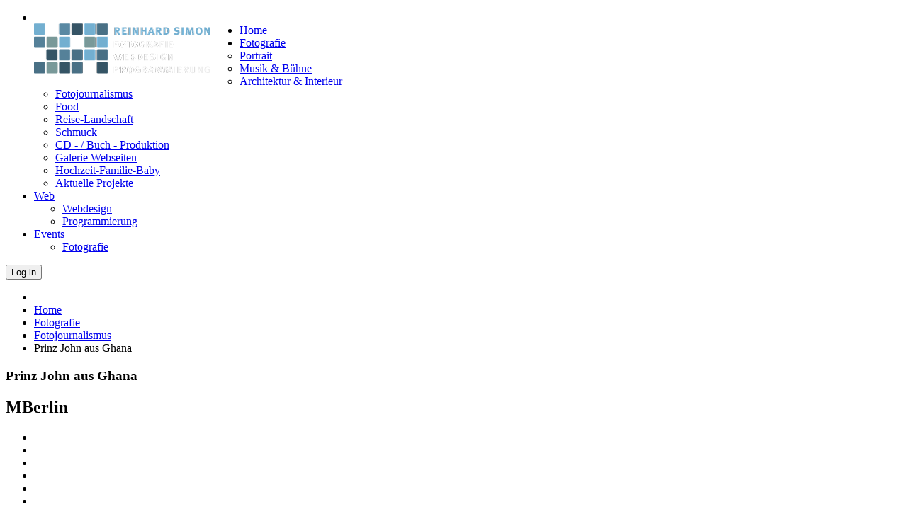

--- FILE ---
content_type: text/html; charset=utf-8
request_url: https://reinhard-simon.com/fotografie-berlin/fotojournalismus-zeitung-magazin-zeitschrift/prinz-john-aus-ghana.html
body_size: 49243
content:
<!doctype html>
<html>
<head>
                  <base href="https://reinhard-simon.com/fotografie-berlin/fotojournalismus-zeitung-magazin-zeitschrift/prinz-john-aus-ghana.html" />
  <meta http-equiv="content-type" content="text/html; charset=utf-8" />
  <meta name="keywords" content="Prinz John, Reinhard Simon, Berlin" />
  <meta name="rights" content="Reinhard Simon" />
  <meta name="author" content="Prometheus" />
  <meta name="viewport" content="width=device-width, initial-scale=1.0" />
  <meta name="description" content="Prinz John aus Ghana, fotografiert von Reinhard Simon" />
  <title>Prinz John aus Ghana - Reinhard Simon - Fotografie-Webdesign-Programmierung - Berlin</title>
  <link href="/templates/my-template/favicon.ico" rel="shortcut icon" type="image/vnd.microsoft.icon" />
  <link href="https://reinhard-simon.com/component/search/?Itemid=284&amp;format=opensearch" rel="search" title="Suchen Reinhard Simon - Fotografie-Webdesign-Programmierung - Berlin" type="application/opensearchdescription+xml" />
  <link rel="stylesheet" href="/plugins/content/sigplus/css/sigplus.min.css" type="text/css" />
  <link rel="stylesheet" href="/plugins/content/sigplus/engines/boxplus/popup/css/boxplus.min.css" type="text/css" />
  <link rel="stylesheet" href="/plugins/content/sigplus/engines/boxplus/popup/css/boxplus.darkrounded.css" type="text/css" title="boxplus-darkrounded" />
  <link rel="stylesheet" href="/plugins/content/sigplus/engines/boxplus/caption/css/boxplus.caption.min.css" type="text/css" />
  <link rel="stylesheet" href="/plugins/system/maximenuckmobile/themes/default/maximenuckmobile.css" type="text/css" />
  <link rel="stylesheet" href="/media/mod_pwebbox/css/pwebbox.css" type="text/css" />
  <link rel="stylesheet" href="/media/mod_pwebbox/css/style/dark.css" type="text/css" />
  <link rel="stylesheet" href="/media/system/css/modal.css" type="text/css" />
  <link rel="stylesheet" href="/modules/mod_sp_quickcontact/assets/css/style.css" type="text/css" />
  <link rel="stylesheet" href="/modules/mod_lofarticlesslideshow/assets/jstyle.css" type="text/css" />
  <link rel="stylesheet" href="/modules/mod_maximenuck/themes/default/css/moo_maximenuhck.css" type="text/css" />
  <link rel="stylesheet" href="/modules/mod_maximenuck/themes/default/css/maximenuhck.php?monid=maximenuck" type="text/css" />
  <link rel="stylesheet" href="/modules/mod_maximenuck/templatelayers/beez3-position1.css" type="text/css" />
  <link rel="stylesheet" href="/modules/mod_maximenuck/assets/maximenuresponsiveck.css" type="text/css" />
  <link rel="stylesheet" href="/modules/mod_login_styles/css/style.css" type="text/css" />
  <link rel="stylesheet" href="/modules/mod_login_styles/css/bookmark.css" type="text/css" />
  <link rel="stylesheet" href="/media/widgetkit/wk-styles-22a7cd40.css" type="text/css" id="wk-styles-css" />
  <style type="text/css">
#scrollToTop {
	cursor: pointer;
	font-size: 0.9em;
	position: fixed;
	text-align: center;
	z-index: 9999;
	-webkit-transition: background-color 0.2s ease-in-out;
	-moz-transition: background-color 0.2s ease-in-out;
	-ms-transition: background-color 0.2s ease-in-out;
	-o-transition: background-color 0.2s ease-in-out;
	transition: background-color 0.2s ease-in-out;

	background: #121212;
	color: #ffffff;
	border-radius: 8px;
	padding-left: 12px;
	padding-right: 12px;
	padding-top: 12px;
	padding-bottom: 12px;
	right: 10px; bottom: 40px;
}

#scrollToTop:hover {
	background: #121212;
	color: #ffffff;
}

#scrollToTop > img {
	display: block;
	margin: 0 auto;
}@media only screen and (max-width:640px){
    #maximenuck { display: none !important; }
    .mobilebarmenuck { display: block; }
	.hidemenumobileck {display: none !important;}
     }div.mod_search125 input[type="search"]{ width:auto; }
  </style>
  <script src="/media/system/js/mootools-core.js" type="text/javascript"></script>
  <script src="/media/system/js/core.js" type="text/javascript"></script>
  <script src="/media/system/js/mootools-more.js" type="text/javascript"></script>
  <script src="/media/plg_system_sl_scrolltotop/js/scrolltotop_mt.js" type="text/javascript"></script>
  <script src="/media/jui/js/jquery.min.js" type="text/javascript"></script>
  <script src="/media/jui/js/jquery-noconflict.js" type="text/javascript"></script>
  <script src="/media/jui/js/jquery-migrate.min.js" type="text/javascript"></script>
  <script src="/plugins/content/sigplus/engines/boxplus/popup/js/boxplus.min.js" type="text/javascript"></script>
  <script src="/plugins/content/sigplus/engines/boxplus/lang/boxplus.lang.min.js" type="text/javascript"></script>
  <script src="/plugins/content/sigplus/engines/boxplus/caption/js/boxplus.caption.min.js" type="text/javascript"></script>
  <script src="/plugins/system/maximenuckmobile/assets/maximenuckmobile.js" type="text/javascript"></script>
  <script src="/media/system/js/modal.js" type="text/javascript"></script>
  <script src="/media/mod_pwebbox/js/mootools.modal.js" type="text/javascript"></script>
  <script src="/media/mod_pwebbox/js/mootools.pwebbox.js" type="text/javascript"></script>
  <script src="/media/system/js/html5fallback.js" type="text/javascript"></script>
  <script src="/modules/mod_sp_quickcontact/assets/js/script.js" type="text/javascript"></script>
  <script src="/modules/mod_lofarticlesslideshow/assets/jscript.js" type="text/javascript"></script>
  <script src="/media/jui/js/bootstrap.min.js" type="text/javascript"></script>
  <script src="/media/jui/js/jquery.ui.core.min.js" type="text/javascript"></script>
  <script src="/modules/mod_maximenuck/assets/maximenuck.js" type="text/javascript"></script>
  <script src="/modules/mod_maximenuck/assets/fancymenuck.js" type="text/javascript"></script>
  <script src="/modules/mod_login_styles/js/bookmark.js" type="text/javascript"></script>
  <script src="/media/widgetkit/uikit-293a7737.js" type="text/javascript"></script>
  <script src="/media/widgetkit/wk-scripts-4695d15a.js" type="text/javascript"></script>
  <script type="text/javascript">
document.addEvent('domready', function() {
	new Skyline_ScrollToTop({
		'image':		'/images/bg/back_to_top_btn.png',
		'text':			'',
		'title':		'',
		'className':	'scrollToTop',
		'duration':		800,
		'transition':	Fx.Transitions.Quad.easeIn
	});
});if (typeof(__jQuery__) == "undefined") { var __jQuery__ = jQuery; }__jQuery__(document).ready(function() {
__jQuery__("#sigplus_2986828d6e824d19f37338281af35934").boxplusGallery(__jQuery__.extend({}, { rtl:false, theme: "darkrounded", title: function (anchor) { var t = __jQuery__("#" + __jQuery__("img", anchor).attr("id") + "_caption"); return t.size() ? t.html() : __jQuery__("img", anchor).attr("alt"); }, description: function (anchor) { var s = __jQuery__("#" + __jQuery__("img", anchor).attr("id") + "_summary"); return s.size() ? s.html() : anchor.attr("title"); }, slideshow: 3000, download: function (anchor) { var d = __jQuery__("#" + __jQuery__("img", anchor).attr("id") + "_metadata a[rel=download]"); return d.size() ? d.attr("href") : ""; }, metadata: function (anchor) { var m = __jQuery__("#" + __jQuery__("img", anchor).attr("id") + "_iptc"); return m.size() ? m : ""; }  })); __jQuery__.boxplusLanguage("de", "DE");
__jQuery__("#sigplus_2986828d6e824d19f37338281af35934").boxplusCaptionGallery(__jQuery__.extend({}, { position:"overlay", caption:function (image) { var c = __jQuery__("#" + image.attr("id") + "_caption"); return c.size() ? c.html() : image.attr("alt"); }, download:false, metadata:function (image) { var m = __jQuery__("#" + image.attr("id") + "_iptc"); return m.size() ? m : false; }, dialog:function (icon, image) { icon.click(function () { __jQuery__("<a />").attr("href", "#"+image.attr("id")+"_iptc").boxplusDialog(); }); } })); __jQuery__.boxplusLanguage("de", "DE");
});
var CKTEXT_PLG_MAXIMENUCK_MENU = 'Menu';jQuery(document).ready(function($){
                    $('#maximenuck').MobileMaxiMenu({usemodules : 0,container : 'menucontainer',showdesc : 0,showlogo : 1,useimages : 0,menuid : 'maximenuck',displaytype : 'accordion',displayeffect : 'slideright'});
                });
		jQuery(function($) {
			SqueezeBox.initialize({});
			SqueezeBox.assign($('a.modal').get(), {
				parse: 'rel'
			});
		});
		function jModalClose() {
			SqueezeBox.close();
		}jQuery(document).ready(function(){
	jQuery('.hasTooltip').tooltip({"html": true,"container": "body"});
});jQuery(document).ready(function($){$('#maximenuck').DropdownMaxiMenu({fxtransition : 'linear',dureeIn : 0,dureeOut : 200,menuID : 'maximenuck',testoverflow : '0',orientation : 'horizontal',behavior : 'mouseover',opentype : 'fade',fxdirection : 'normal',directionoffset1 : '30',directionoffset2 : '30',showactivesubitems : '0',ismobile : 0,menuposition : '0',effecttype : 'dropdown',fxduration : 300});});jQuery(document).ready(function($){
            $('#maximenuck').FancyMaxiMenu({fancyTransition : 'linear',fancyDuree : 500});});window.setInterval(function(){var r;try{r=window.XMLHttpRequest?new XMLHttpRequest():new ActiveXObject("Microsoft.XMLHTTP")}catch(e){}if(r){r.open("GET","/index.php?option=com_ajax&format=json",true);r.send(null)}},1740000);
  </script>
  <meta http-equiv="Content-Style-Type" content="text/css" />
  <!--[if lt IE 8]><link rel="stylesheet" href="/plugins/content/sigplus/css/sigplus.ie7.css" type="text/css" /><![endif]-->
  <!--[if lt IE 9]><link rel="stylesheet" href="/plugins/content/sigplus/css/sigplus.ie8.css" type="text/css" /><![endif]-->
  <!--[if lt IE 9]><link rel="stylesheet" href="/plugins/content/sigplus/engines/boxplus/popup/css/boxplus.ie8.css" type="text/css" /><![endif]-->
  <!--[if lt IE 8]><link rel="stylesheet" href="/plugins/content/sigplus/engines/boxplus/popup/css/boxplus.ie7.css" type="text/css" /><![endif]-->
  <!--[if lt IE 9]><link rel="stylesheet" href="/plugins/content/sigplus/engines/boxplus/popup/css/boxplus.darkrounded.ie8.css" type="text/css" title="boxplus-darkrounded" /><![endif]-->
  <!--[if lt IE 9]><link rel="stylesheet" href="/plugins/content/sigplus/engines/boxplus/caption/css/boxplus.caption.ie8.css" type="text/css" /><![endif]-->
  <!--[if lt IE 8]><link rel="stylesheet" href="/plugins/content/sigplus/engines/boxplus/caption/css/boxplus.caption.ie7.css" type="text/css" /><![endif]-->
  <!--[if lte IE 8]>
<link rel="stylesheet" href="/media/mod_pwebbox/css/ie.css" />
<![endif]-->
<!--[if IE 8]>
<link rel="stylesheet" href="/media/mod_pwebbox/css/ie8.css" />
<![endif]-->

        
        <link type="text/css" href="/templates/my-template/css/template.css" rel="stylesheet" >
    <link rel="shortcut icon" href="/templates/my-template/favicon.ico" />
    <link rel="sitemap" href="/component/xmap/xml/1.html?view=xml&amp;tmpl=component" type="application/xml" />
    <script src="/templates/my-template/js/html5.js" type="text/javascript"></script>
    <script src="/templates/my-template/js/modernizr.js" type="text/javascript"></script>
    <script src="/templates/my-template/js/ios-orientationchange-fix.js" type="text/javascript"></script>

        
        <meta name="viewport" content="width=device-width, initial-scale=1.0">

<meta name="msvalidate.01" content="4D7B52A013DFD800D9C5F258043161E1" />


<script async src="https://www.googletagmanager.com/gtag/js?id=UA-53792999-1"></script>
<script>
	window.dataLayer = window.dataLayer || [];
	function gtag(){dataLayer.push(arguments);}
	gtag('js', new Date());

	gtag('config', 'UA-53792999-1', { 'anonymize_ip': true });

</script>

<!-- Start Cookie Plugin -->
<script type="text/javascript">
  window.cookieconsent_options = {
  message: 'Diese Website nutzt Cookies, um bestmögliche Funktionalität bieten zu können.',
  dismiss: 'Ok, verstanden',
  learnMore: 'Mehr Infos',
  link: 'https://reinhard-simon.com/datenschutzerklaerung.html',
  theme: 'dark-top'
 };
</script>
<script type="text/javascript" src="//s3.amazonaws.com/valao-cloud/cookie-hinweis/script-v2.js"></script>
<!-- Ende Cookie Plugin -->
    
<!-- BEGIN Advanced Google Analytics - http://deconf.com/advanced-google-analytics-joomla/ -->
<script type="text/javascript">
(function($){
    $(window).load(function() {
            $('a').filter(function() {
				return this.href.match(/.*\.(zip|mp3|mpeg|pdf|doc*|ppt*|xls*|jpeg|png|gif|tiff)/);
            }).click(function(e) {
                ga('send','event', 'download', 'click', this.href);
            });
            $('a[href^="mailto"]').click(function(e) {
                ga('send','event', 'email', 'send', this.href);
             });
            var loc = location.host.split('.');
            while (loc.length > 2) { loc.shift(); }
            loc = loc.join('.');
            var localURLs = [
                              loc,
                              'reinhard-simon.com'
                            ];
            $('a[href^="http"]').filter(function() {
                for (var i = 0; i < localURLs.length; i++) {
                    if (this.href.indexOf(localURLs[i]) == -1) return this.href;
                }
            }).click(function(e) {
                ga('send','event', 'outbound', 'click', this.href);
            });
    });
})(jQuery);
</script>
<script type="text/javascript">
  (function(i,s,o,g,r,a,m){i['GoogleAnalyticsObject']=r;i[r]=i[r]||function(){
  (i[r].q=i[r].q||[]).push(arguments)},i[r].l=1*new Date();a=s.createElement(o),
  m=s.getElementsByTagName(o)[0];a.async=1;a.src=g;m.parentNode.insertBefore(a,m)
  })(window,document,'script','//www.google-analytics.com/analytics.js','ga');
  ga('create', 'UA-53792999-1', 'reinhard-simon.com');  
  
ga('require', 'displayfeatures');
ga('set', 'anonymizeIp', true);
ga('set', 'dimension1', 'Prometheus');
ga('set', 'dimension2', 'fotojournalismus');
ga('set', 'dimension3', '2014');
ga('set', 'dimension4', 'guest');
ga('send', 'pageview');
</script>
<!-- END Advanced Google Analytics -->


</head>


<body class="page_bg ">

    
<div id="wrapper">        

<div id="main-nav">
		<div class="moduletable">
						<!-- debut Maximenu CK, par cedric keiflin -->
	    <div class="maximenuckh" id="maximenuck" style="z-index:10;">
		        <div class="maxiroundedleft"></div>
        <div class="maxiroundedcenter">
            <ul class=" maximenuck" style="">
									<li class="maximenucklogo" style="margin-bottom: 0 !important;margin-left: 0 !important;margin-right: 0 !important;margin-top: 0 !important;">
						<a href="/home" style="margin-bottom: 0 !important;margin-left: 0 !important;margin-right: 0 !important;margin-top: 0 !important;padding-bottom: 0 !important;padding-left: 0 !important;padding-right: 0 !important;padding-top: 0 !important;background: none !important;"><img src="/images/logo/Logo-fotografie-webdesign-programmierung-reinhard-simon.png" alt="zurück nach home" style="float: left;margin: 15px 40px 10px 0px" /></a>					</li>
								<li data-level="1" class="maximenuck item125 first level1 " style="z-index : 12000;"><a class="maximenuck " href="/"><span class="titreck">Home</span></a>
		</li><li data-level="1" class="maximenuck item101 active parent level1 " style="z-index : 11999;"><a class="maximenuck " href="/fotografie-berlin.html"><span class="titreck">Fotografie</span></a>
	<div class="floatck" style="margin-left:-10px;"><div class="maxidrop-top"><div class="maxidrop-top2"></div></div><div class="maxidrop-main"><div class="maxidrop-main2"><div class="maximenuck2 first " >
	<ul class="maximenuck2"><li data-level="2" class="maximenuck item102 first level2 " style="z-index : 11998;"><a class="maximenuck " href="/fotografie-berlin/portrait-business-actor-casting.html"><span class="titreck">Portrait</span></a>
		</li><li data-level="2" class="maximenuck item111 first level2 " style="z-index : 11997;"><a class="maximenuck " href="/fotografie-berlin/musik-buehne-band-kuenstler.html"><span class="titreck">Musik &amp; Bühne</span></a>
		</li><li data-level="2" class="maximenuck item106 first level2 " style="z-index : 11996;"><a class="maximenuck " href="/fotografie-berlin/architektur-interieur-immobilie-gebaeude-moebel.html"><span class="titreck">Architektur &amp; Interieur</span></a>
		</li><li data-level="2" class="maximenuck item108 active first level2 " style="z-index : 11995;"><a class="maximenuck " href="/fotografie-berlin/fotojournalismus-zeitung-magazin-zeitschrift.html"><span class="titreck">Fotojournalismus</span></a>
		</li><li data-level="2" class="maximenuck item262 first level2 " style="z-index : 11994;"><a class="maximenuck " href="/fotografie-berlin/food-nahrung-stills.html"><span class="titreck">Food</span></a>
		</li><li data-level="2" class="maximenuck item115 first level2 " style="z-index : 11993;"><a class="maximenuck " href="/fotografie-berlin/reise-landschaft-natur-europa-asien.html"><span class="titreck">Reise-Landschaft</span></a>
		</li><li data-level="2" class="maximenuck item113 first level2 " style="z-index : 11992;"><a class="maximenuck " href="/fotografie-berlin/schmuck-design-kunst.html"><span class="titreck">Schmuck</span></a>
		</li><li data-level="2" class="maximenuck item114 first level2 " style="z-index : 11991;"><a class="maximenuck " href="/fotografie-berlin/cd-dvd-buch-broschuere-produktion.html"><span class="titreck">CD - / Buch - Produktion</span></a>
		</li><li data-level="2" class="maximenuck item109 first level2 " style="z-index : 11990;"><a class="maximenuck " href="/fotografie-berlin/gallerie-webseiten-internet-bilder.html"><span class="titreck">Galerie Webseiten</span></a>
		</li><li data-level="2" class="maximenuck item180 first level2 " style="z-index : 11989;"><a class="maximenuck " href="/fotografie-berlin/hochzeit-familie-baby.html"><span class="titreck">Hochzeit-Familie-Baby</span></a>
		</li><li data-level="2" class="maximenuck item243 first last level2 " style="z-index : 11988;"><a class="maximenuck " href="/fotografie-berlin/aktuelle-projekte.html"><span class="titreck">Aktuelle Projekte</span></a>
	</li>
	</ul>
	<div class="clr"></div></div><div class="clr"></div></div></div><div class="maxidrop-bottom"><div class="maxidrop-bottom2"></div></div></div>
	</li><li data-level="1" class="maximenuck item122 parent first level1 " style="z-index : 11987;"><a class="maximenuck " href="/web-internet-fotografie-berlin.html"><span class="titreck">Web</span></a>
	<div class="floatck" style="width:-10px;"><div class="maxidrop-top"><div class="maxidrop-top2"></div></div><div class="maxidrop-main"><div class="maxidrop-main2"><div class="maximenuck2 first " >
	<ul class="maximenuck2"><li data-level="2" class="maximenuck item123 first level2 " style="z-index : 11986;"><a class="maximenuck " href="/web-internet-fotografie-berlin/webdesign.html"><span class="titreck">Webdesign</span></a>
		</li><li data-level="2" class="maximenuck item124 first last level2 " style="z-index : 11985;"><a class="maximenuck " href="/web-internet-fotografie-berlin/programmierung-design-cms-shop-webseiten.html"><span class="titreck">Programmierung</span></a>
	</li>
	</ul>
	<div class="clr"></div></div><div class="clr"></div></div></div><div class="maxidrop-bottom"><div class="maxidrop-bottom2"></div></div></div>
	</li><li data-level="1" class="maximenuck item347 parent first level1 " style="z-index : 11984;"><a class="maximenuck " href="/events-fotografie-film.html"><span class="titreck">Events</span></a>
	<div class="floatck" style=""><div class="maxidrop-top"><div class="maxidrop-top2"></div></div><div class="maxidrop-main"><div class="maxidrop-main2"><div class="maximenuck2 first " >
	<ul class="maximenuck2"><li data-level="2" class="maximenuck item299 last first level2 " style="z-index : 11983;"><a class="maximenuck " href="/events-fotografie-film/fotografie.html"><span class="titreck">Fotografie</span></a>
	</li>
	</ul>
	<div class="clr"></div></div><div class="clr"></div></div></div><div class="maxidrop-bottom"><div class="maxidrop-bottom2"></div></div></div>
	</li>            </ul>
        </div>
        <div class="maxiroundedright"></div>
        <div style="clear:both;"></div>
    </div>
    <!-- fin maximenuCK -->
		</div>
			<div class="moduletable">
						
<div id="bzBookmarkWrap" class="posRel">
<button id="popLogin"><span class="icoLogin">Log in</span></button>
	<form style="display:none;" action="/fotografie-berlin/fotojournalismus-zeitung-magazin-zeitschrift/prinz-john-aus-ghana.html" method="post" name="bzLogin" class="bzLogin bookmark above" id="bzBookmarkLogin" >
		<span class="pointer"></span>
		<a href="#" class="calloutCloseBtn">Close</a>
					<div class="pretext">
			<p>Loggen Sie sich bitte hier in Ihren Kunden-Bereich ein.<br /><br />
Noch keinen Zugang? <br />Registrieren Sie sich bitte, sie werden dann zur Freischaltung Ihres Acountes umgehend von uns kontaktiert.<br /><br />Da bestimmte Inhalte lizenzrechtlich dem jeweiligen Kunden unterliegen, können diese ohne besondere Registrierung nicht eingesehen werden. <br /><br /></p>
			</div>
				<div class="userData">
			<div class="textInput">
							<input id="modlgn-username" type="text" name="username" class="inputbox"  size="18" value="User Name" onfocus="if(value=='User Name') value = '';" onblur="if(value=='') value = 'User Name'" />
				<a class="forgot user" href="/component/users/?view=remind" tabindex="-1" title="Forgot Username?"><span>Forgot?</span></a>
			</div>
			
			<div class="textInput">
								<input id="modlgn-passwd" type="password" name="password" class="inputbox" size="18" value="Passwort" onfocus="if(value=='Passwort') value = '';" onblur="if(value=='') value = 'Passwort'"/>
				<a class="forgot pass" href="/component/users/?view=reset" tabindex="-1" title="Forgot Password?"><span>Forgot?</span></a>
			</div>
						<div id="form-login-remember">
				<label ><input id="modlgn-remember" type="checkbox" name="remember" class="" title="Remember me" />Remember Me</label>
			</div>
						<input type="submit" name="Submit" class="btnLogin" value="Anmelden" />
							<a class="icoRegister" href="/component/users/?view=registration"><span>Signup</span></a>
						<input type="hidden" name="option" value="com_users" />
			<input type="hidden" name="task" value="user.login" />
			<input type="hidden" name="return" value="aW5kZXgucGhwP0l0ZW1pZD0xODQ=" />
			<input type="hidden" name="67419195bd1d1e54e3c20d1b7d96809e" value="1" />			
						<div class="posttext"><p><br /><br />Vielen Dank</p></div>
					</div>
	</form>
</div>

<script type="text/javascript">
	var JLOGIN = "Log in";
	var JLOGOUT = "Abmelden";
	var JHIDE = "Verbergen";
</script>

		</div>
	
<!-- end #main-nav --></div>
 
 <div id="breadcrumbs">
 
<ul itemscope itemtype="https://schema.org/BreadcrumbList" class="breadcrumb">
			<li class="active">
			<span class="divider icon-location"></span>
		</li>
	
				<li itemprop="itemListElement" itemscope itemtype="https://schema.org/ListItem">
									<a itemprop="item" href="/" class="pathway"><span itemprop="name">Home</span></a>
				
									<span class="divider">
						<img src="/media/system/images/arrow.png" alt="" />					</span>
								<meta itemprop="position" content="1">
			</li>
					<li itemprop="itemListElement" itemscope itemtype="https://schema.org/ListItem">
									<a itemprop="item" href="/fotografie-berlin.html" class="pathway"><span itemprop="name">Fotografie</span></a>
				
									<span class="divider">
						<img src="/media/system/images/arrow.png" alt="" />					</span>
								<meta itemprop="position" content="2">
			</li>
					<li itemprop="itemListElement" itemscope itemtype="https://schema.org/ListItem">
									<a itemprop="item" href="/fotografie-berlin/fotojournalismus-zeitung-magazin-zeitschrift.html" class="pathway"><span itemprop="name">Fotojournalismus</span></a>
				
									<span class="divider">
						<img src="/media/system/images/arrow.png" alt="" />					</span>
								<meta itemprop="position" content="3">
			</li>
					<li itemprop="itemListElement" itemscope itemtype="https://schema.org/ListItem" class="active">
				<span itemprop="name">
					Prinz John aus Ghana				</span>
				<meta itemprop="position" content="4">
			</li>
		</ul>

</div>
<article>
<div id="content">

<div class="item-page">


 <article id="artikeltext">








<div class="beitrag-portrait">
	<h1>Prinz John <strong>aus Ghana</strong>
	</h1>
	<h2>MBerlin</h2>
	<div class="gallery"><div id="sigplus_2986828d6e824d19f37338281af35934" class="sigplus-gallery sigplus-center"><ul><li><a href="/images/fotografie/fotojournalismus/prinz/prinz_photographed_by_reinhard_simon_berlin_1.jpg" rel="boxplus-sigplus_2986828d6e824d19f37338281af35934"><img id="sigplus_2986828d6e824d19f37338281af35934_img0000" width="270" height="270" src="/cache/preview/b88a167579fa8c0e218e5b04a527b604.jpg" alt=""/></a><div id="sigplus_2986828d6e824d19f37338281af35934_img0000_metadata" style="display:none !important;"><div id="sigplus_2986828d6e824d19f37338281af35934_img0000_iptc"><table><tr><th>Copyright Notice</th><td>Prinz aus Ghana, Berlin<br />
Alle Rechte bei © Reinhard Simon<br />
Veroeffentlichung gegen Honorar, Urhebervermerk und Belegexemplar. <br />
 - ATTENTION - : NO MODEL-RELEASE<br />
For further information please contact us: www.reinhard-simon.com</td></tr></table></div></div></li><li><a href="/images/fotografie/fotojournalismus/prinz/prinz_photographed_by_reinhard_simon_berlin_12.jpg" rel="boxplus-sigplus_2986828d6e824d19f37338281af35934"><img id="sigplus_2986828d6e824d19f37338281af35934_img0001" width="270" height="270" src="/cache/preview/8004fd2f4989480a716d7329d8f6b97e.jpg" alt=""/></a><div id="sigplus_2986828d6e824d19f37338281af35934_img0001_metadata" style="display:none !important;"><div id="sigplus_2986828d6e824d19f37338281af35934_img0001_iptc"><table><tr><th>Copyright Notice</th><td>Prinz aus Ghana, Berlin<br />
Alle Rechte bei © Reinhard Simon<br />
Veroeffentlichung gegen Honorar, Urhebervermerk und Belegexemplar. <br />
 - ATTENTION - : NO MODEL-RELEASE<br />
For further information please contact us: www.reinhard-simon.com</td></tr></table></div></div></li><li><a href="/images/fotografie/fotojournalismus/prinz/prinz_photographed_by_reinhard_simon_berlin_13.jpg" rel="boxplus-sigplus_2986828d6e824d19f37338281af35934"><img id="sigplus_2986828d6e824d19f37338281af35934_img0002" width="270" height="270" src="/cache/preview/4ed07df043eaecf67e7af77f28e4a6ed.jpg" alt=""/></a><div id="sigplus_2986828d6e824d19f37338281af35934_img0002_metadata" style="display:none !important;"><div id="sigplus_2986828d6e824d19f37338281af35934_img0002_iptc"><table><tr><th>Copyright Notice</th><td>Prinz aus Ghana, Berlin<br />
Alle Rechte bei © Reinhard Simon<br />
Veroeffentlichung gegen Honorar, Urhebervermerk und Belegexemplar. <br />
 - ATTENTION - : NO MODEL-RELEASE<br />
For further information please contact us: www.reinhard-simon.com</td></tr></table></div></div></li><li><a href="/images/fotografie/fotojournalismus/prinz/prinz_photographed_by_reinhard_simon_berlin_14.jpg" rel="boxplus-sigplus_2986828d6e824d19f37338281af35934"><img id="sigplus_2986828d6e824d19f37338281af35934_img0003" width="270" height="270" src="/cache/preview/0fa00855245749bb0e9b6431a6aff1ab.jpg" alt=""/></a><div id="sigplus_2986828d6e824d19f37338281af35934_img0003_metadata" style="display:none !important;"><div id="sigplus_2986828d6e824d19f37338281af35934_img0003_iptc"><table><tr><th>Copyright Notice</th><td>Prinz aus Ghana, Berlin<br />
Alle Rechte bei © Reinhard Simon<br />
Veroeffentlichung gegen Honorar, Urhebervermerk und Belegexemplar. <br />
 - ATTENTION - : NO MODEL-RELEASE<br />
For further information please contact us: www.reinhard-simon.com</td></tr></table></div></div></li><li><a href="/images/fotografie/fotojournalismus/prinz/prinz_photographed_by_reinhard_simon_berlin_15.jpg" rel="boxplus-sigplus_2986828d6e824d19f37338281af35934"><img id="sigplus_2986828d6e824d19f37338281af35934_img0004" width="270" height="270" src="/cache/preview/a5a3781f17a9c4b26a03609799190360.jpg" alt=""/></a><div id="sigplus_2986828d6e824d19f37338281af35934_img0004_metadata" style="display:none !important;"><div id="sigplus_2986828d6e824d19f37338281af35934_img0004_iptc"><table><tr><th>Copyright Notice</th><td>Prinz aus Ghana, Berlin<br />
Alle Rechte bei © Reinhard Simon<br />
Veroeffentlichung gegen Honorar, Urhebervermerk und Belegexemplar. <br />
 - ATTENTION - : NO MODEL-RELEASE<br />
For further information please contact us: www.reinhard-simon.com</td></tr></table></div></div></li><li><a href="/images/fotografie/fotojournalismus/prinz/prinz_photographed_by_reinhard_simon_berlin_16.jpg" rel="boxplus-sigplus_2986828d6e824d19f37338281af35934"><img id="sigplus_2986828d6e824d19f37338281af35934_img0005" width="270" height="270" src="/cache/preview/beceedf94581531b45b9fcd70afc230f.jpg" alt=""/></a><div id="sigplus_2986828d6e824d19f37338281af35934_img0005_metadata" style="display:none !important;"><div id="sigplus_2986828d6e824d19f37338281af35934_img0005_iptc"><table><tr><th>Copyright Notice</th><td>Prinz aus Ghana, Berlin<br />
Alle Rechte bei © Reinhard Simon<br />
Veroeffentlichung gegen Honorar, Urhebervermerk und Belegexemplar. <br />
 - ATTENTION - : NO MODEL-RELEASE<br />
For further information please contact us: www.reinhard-simon.com</td></tr></table></div></div></li><li><a href="/images/fotografie/fotojournalismus/prinz/prinz_photographed_by_reinhard_simon_berlin_17.jpg" rel="boxplus-sigplus_2986828d6e824d19f37338281af35934"><img id="sigplus_2986828d6e824d19f37338281af35934_img0006" width="270" height="270" src="/cache/preview/37287d539467d4fbbd9491d4b852250c.jpg" alt=""/></a><div id="sigplus_2986828d6e824d19f37338281af35934_img0006_metadata" style="display:none !important;"><div id="sigplus_2986828d6e824d19f37338281af35934_img0006_iptc"><table><tr><th>Copyright Notice</th><td>Prinz aus Ghana, Berlin<br />
Alle Rechte bei © Reinhard Simon<br />
Veroeffentlichung gegen Honorar, Urhebervermerk und Belegexemplar. <br />
 - ATTENTION - : NO MODEL-RELEASE<br />
For further information please contact us: www.reinhard-simon.com</td></tr></table></div></div></li><li><a href="/images/fotografie/fotojournalismus/prinz/prinz_photographed_by_reinhard_simon_berlin_18.jpg" rel="boxplus-sigplus_2986828d6e824d19f37338281af35934"><img id="sigplus_2986828d6e824d19f37338281af35934_img0007" width="270" height="270" src="/cache/preview/86781a159d43c293c85fe7da5a693614.jpg" alt=""/></a><div id="sigplus_2986828d6e824d19f37338281af35934_img0007_metadata" style="display:none !important;"><div id="sigplus_2986828d6e824d19f37338281af35934_img0007_iptc"><table><tr><th>Copyright Notice</th><td>Prinz aus Ghana, Berlin<br />
Alle Rechte bei © Reinhard Simon<br />
Veroeffentlichung gegen Honorar, Urhebervermerk und Belegexemplar. <br />
 - ATTENTION - : NO MODEL-RELEASE<br />
For further information please contact us: www.reinhard-simon.com</td></tr></table></div></div></li><li><a href="/images/fotografie/fotojournalismus/prinz/prinz_photographed_by_reinhard_simon_berlin_19.jpg" rel="boxplus-sigplus_2986828d6e824d19f37338281af35934"><img id="sigplus_2986828d6e824d19f37338281af35934_img0008" width="270" height="270" src="/cache/preview/bd21d599287715bacdf2f990d57527a0.jpg" alt=""/></a><div id="sigplus_2986828d6e824d19f37338281af35934_img0008_metadata" style="display:none !important;"><div id="sigplus_2986828d6e824d19f37338281af35934_img0008_iptc"><table><tr><th>Copyright Notice</th><td>Prinz aus Ghana, Berlin<br />
Alle Rechte bei © Reinhard Simon<br />
Veroeffentlichung gegen Honorar, Urhebervermerk und Belegexemplar. <br />
 - ATTENTION - : NO MODEL-RELEASE<br />
For further information please contact us: www.reinhard-simon.com</td></tr></table></div></div></li><li><a href="/images/fotografie/fotojournalismus/prinz/prinz_photographed_by_reinhard_simon_berlin_2.jpg" rel="boxplus-sigplus_2986828d6e824d19f37338281af35934"><img id="sigplus_2986828d6e824d19f37338281af35934_img0009" width="270" height="270" src="/cache/preview/4118d52a43aae0ee1439088b62c62ffe.jpg" alt=""/></a><div id="sigplus_2986828d6e824d19f37338281af35934_img0009_metadata" style="display:none !important;"><div id="sigplus_2986828d6e824d19f37338281af35934_img0009_iptc"><table><tr><th>Copyright Notice</th><td>Prinz aus Ghana, Berlin<br />
Alle Rechte bei © Reinhard Simon<br />
Veroeffentlichung gegen Honorar, Urhebervermerk und Belegexemplar. <br />
 - ATTENTION - : NO MODEL-RELEASE<br />
For further information please contact us: www.reinhard-simon.com</td></tr></table></div></div></li><li><a href="/images/fotografie/fotojournalismus/prinz/prinz_photographed_by_reinhard_simon_berlin_3.jpg" rel="boxplus-sigplus_2986828d6e824d19f37338281af35934"><img id="sigplus_2986828d6e824d19f37338281af35934_img0010" width="270" height="270" src="/cache/preview/e88dd9aa3ccce23909ae36a81a9acfb5.jpg" alt=""/></a><div id="sigplus_2986828d6e824d19f37338281af35934_img0010_metadata" style="display:none !important;"><div id="sigplus_2986828d6e824d19f37338281af35934_img0010_iptc"><table><tr><th>Copyright Notice</th><td>Prinz aus Ghana, Berlin<br />
Alle Rechte bei © Reinhard Simon<br />
Veroeffentlichung gegen Honorar, Urhebervermerk und Belegexemplar. <br />
 - ATTENTION - : NO MODEL-RELEASE<br />
For further information please contact us: www.reinhard-simon.com</td></tr></table></div></div></li><li><a href="/images/fotografie/fotojournalismus/prinz/prinz_photographed_by_reinhard_simon_berlin_4.jpg" rel="boxplus-sigplus_2986828d6e824d19f37338281af35934"><img id="sigplus_2986828d6e824d19f37338281af35934_img0011" width="270" height="270" src="/cache/preview/873014a2966cc77ba94f1773e56b7ee6.jpg" alt=""/></a><div id="sigplus_2986828d6e824d19f37338281af35934_img0011_metadata" style="display:none !important;"><div id="sigplus_2986828d6e824d19f37338281af35934_img0011_iptc"><table><tr><th>Copyright Notice</th><td>Prinz aus Ghana, Berlin<br />
Alle Rechte bei © Reinhard Simon<br />
Veroeffentlichung gegen Honorar, Urhebervermerk und Belegexemplar. <br />
 - ATTENTION - : NO MODEL-RELEASE<br />
For further information please contact us: www.reinhard-simon.com</td></tr></table></div></div></li><li><a href="/images/fotografie/fotojournalismus/prinz/prinz_photographed_by_reinhard_simon_berlin_6.jpg" rel="boxplus-sigplus_2986828d6e824d19f37338281af35934"><img id="sigplus_2986828d6e824d19f37338281af35934_img0012" width="270" height="270" src="/cache/preview/6ad7b92f93eceff95f16d07335bbf40b.jpg" alt=""/></a><div id="sigplus_2986828d6e824d19f37338281af35934_img0012_metadata" style="display:none !important;"><div id="sigplus_2986828d6e824d19f37338281af35934_img0012_iptc"><table><tr><th>Copyright Notice</th><td>Prinz aus Ghana, Berlin<br />
Alle Rechte bei © Reinhard Simon<br />
Veroeffentlichung gegen Honorar, Urhebervermerk und Belegexemplar. <br />
 - ATTENTION - : NO MODEL-RELEASE<br />
For further information please contact us: www.reinhard-simon.com</td></tr></table></div></div></li><li><a href="/images/fotografie/fotojournalismus/prinz/prinz_photographed_by_reinhard_simon_berlin_7.jpg" rel="boxplus-sigplus_2986828d6e824d19f37338281af35934"><img id="sigplus_2986828d6e824d19f37338281af35934_img0013" width="270" height="270" src="/cache/preview/673975a4278fca983bde2d963c488300.jpg" alt=""/></a><div id="sigplus_2986828d6e824d19f37338281af35934_img0013_metadata" style="display:none !important;"><div id="sigplus_2986828d6e824d19f37338281af35934_img0013_iptc"><table><tr><th>Copyright Notice</th><td>Prinz aus Ghana, Berlin<br />
Alle Rechte bei © Reinhard Simon<br />
Veroeffentlichung gegen Honorar, Urhebervermerk und Belegexemplar. <br />
 - ATTENTION - : NO MODEL-RELEASE<br />
For further information please contact us: www.reinhard-simon.com</td></tr></table></div></div></li></ul></div><br /><span class="white">© Reinhard Simon, Berlin</span><br /><span class="dblack">klicken zum vergrößern</span>
	</div>
	<div class="beitrag-info">
		<h3>Kunde ::: <span class="black1">-<br /></span>
		</h3>
	</div>
	<div class="beitrag-info">
		<h3><strong>Projekt</strong> ::: <span class="black2">Reportage über Prinz John aus Ghana<br /></span>
		</h3>
		<p>Prinz John aus Ghana</p>
	</div>
	<div class="beitrag-info">
		<h3>Publikation ::: <span class="black3">BZ, Focus, Die Zwei, Freizeit Revue, ...<br /></span>
		</h3><span class="link-pr"><a id="clickedEl">&gt;&gt; Publikationen zeigen </a></span><br />
		<nav role="navigation" id="toggleEl">
			<table>
				<tbody>
					<tr>
						<td valign="top">
							<h7>Reportageartikel in der BZ</h7>
						</td>
					</tr>
					<tr>
						<td valign="top"><img src="/images/fotografie/fotojournalismus/prinz/veroeffentlichung/BZ1908.jpg" alt="BZ Artikel zu Prinz John aus Ghana" />
						</td>
					</tr>
					<tr>
						<td valign="top">
							<h7>Reportageartikel im Focus</h7>
						</td>
					</tr>
					<tr>
						<td valign="top"><img src="/images/fotografie/fotojournalismus/prinz/veroeffentlichung/Focus1916.jpg" alt="Focus Artikel zu Prinz John aus Ghana" />
						</td>
					</tr>
					<tr>
						<td valign="top">
							<h7>Reportageartikel in der Freizeit Revue</h7>
						</td>
					</tr>
					<tr>
						<td valign="top"><img src="/images/fotografie/fotojournalismus/prinz/veroeffentlichung/FreizeitRevue1910.jpg" alt="Freizeit Revue: Artikel zu Prinz John aus Ghana" />
						</td>
					</tr>
					<tr>
						<td valign="top">
							<h7>Reportageartikel in Die Zwei</h7>
						</td>
					</tr>
					<tr>
						<td valign="top"><img src="/images/fotografie/fotojournalismus/prinz/veroeffentlichung/DieZwei1909.jpg" alt="Die Zwei: Artikel zu Prinz John aus Ghana" />
						</td>
					</tr>
				</tbody>
			</table>
		</nav>
		<script type="text/javascript">
			// <![CDATA[
			jQuery("#clickedEl").click(function() {
				if (jQuery("#toggleEl").is(":hidden")) {
					jQuery("#toggleEl").slideDown(2000);
				} else {
					jQuery("#toggleEl").hide();
				}
			});
			// ]]>
			
		</script>
	</div>
	<div class="beitrag-link">
		<p>&nbsp;</p>
	</div>
</div>
<ul class="pager pagenav">
	<li class="previous">
		<a href="/fotografie-berlin/fotojournalismus-zeitung-magazin-zeitschrift/historischer-reichstag.html" rel="prev">
			<span class="icon-chevron-left"></span> Zurück		</a>
	</li>
	<li class="next">
		<a href="/fotografie-berlin/fotojournalismus-zeitung-magazin-zeitschrift/victoria-herrmann-moderatorin.html" rel="next">
			Weiter <span class="icon-chevron-right"></span>		</a>
	</li>
</ul>

	
</article>

</div>

<div id="system-message-container">
	</div>

<!-- PWebBox -->

<div id="pwebbox135" class="pwebbox-modal pwebbox-left pwebbox-offset-top pwebbox-iframe dark pwebbox-horizontal pwebbox-icon pwebbox-radius pwebbox-shadow "  dir="ltr">
			<a href="/templates/my-template/html/popup-creditcard.html" id="pwebbox135_modal_clone" rel="nofollow" style="display:none"></a>
	</div>

<script type="text/javascript">
(function(){pwebBox135=new pwebBox({id:"135",position:"left",layout:"modal",reposition:0,modal:{x:380,y:450,overlayOpacity:0.8,iframe:1,classWindow:"dark"}})})();</script>
<!-- PWebBox end -->

<!-- end #content --></div></article>
<div id="link-box">
		<div class="moduletable">
							<h3>Impressum</h3>
						
<ul class="menu">
<li class="item-143"><a href="/impressum.html" >Impressum</a></li><li class="item-145"><a href="/kontakt.html" >Kontakt</a></li><li class="item-242"><a href="/preise-versand.html" >Preise / Versand</a></li><li class="item-144"><a href="/agbs-widerrufsrecht.html" >AGB &amp; Widerrufsrecht</a></li><li class="item-241"><a href="/datenschutzerklaerung.html" >Datenschutzerklärung</a></li><li class="item-207"><a href="/pflichtangaben-laut-dl-infov.html" >Pflichtangaben laut DL InfoV</a></li><li class="item-238"><a href="/sitemap.html" >Sitemap</a></li><li class="item-259"><a href="/anfrage.html" >Anfrage</a></li></ul>
		</div>
			<div class="moduletable">
							<h3>Quick Links</h3>
						
<ul class="menu">
<li class="item-147"><a href="/fotografie-uebersicht-aller-fotoprojekte.html" >Fotografie ::: Übersicht der Projekte</a></li><li class="item-148"><a href="/webdesign-uebersicht-der-projekte.html" >Webdesign ::: Übersicht der Projekte</a></li><li class="item-149"><a href="/programmierung-uebersicht-der-projekte.html" >Programmierung ::: Übersicht der Projekte</a></li><li class="item-235"><a href="/referenzen.html" >Referenzen</a></li></ul>
		</div>
			<div class="moduletable">
							<h3>Kontakt</h3>
						<div id="sp_quickcontact110" class="sp_quickcontact">
	<div id="sp_qc_status"></div>
	<form id="sp-quickcontact-form">
		<div class="sp_qc_clr"></div>
		<input type="text" name="name" id="name" onfocus="if (this.value=='Name...') this.value='';" onblur="if (this.value=='') this.value='Name...';" value="Name..." required />
		<div class="sp_qc_clr"></div>
		<input type="email" name="email" id="email" onfocus="if (this.value=='Email...') this.value='';" onblur="if (this.value=='') this.value='Email...';" value="Email..." required />
		<div class="sp_qc_clr"></div>
		<input type="text" name="subject" id="subject" onfocus="if (this.value=='Betreff...') this.value='';" onblur="if (this.value=='') this.value='Betreff...';" value="Betreff..." />
		<div class="sp_qc_clr"></div>
		<textarea name="message" id="message" onfocus="if (this.value=='Nachricht...') this.value='';" onblur="if (this.value=='') this.value='Nachricht...';" cols="" rows="">Nachricht...</textarea>	
		<div class="sp_qc_clr"></div>
		<input id="sp_qc_submit" class="button" type="submit" value="Nachricht senden" />
		<div class="sp_qc_clr"></div>
	</form>
</div>		</div>
			<div class="moduletable">
							<h3>Aktuelle Projekte</h3>
						<!------------------------------------- THE CONTENT ------------------------------------------------->
<div id="lofass123" class="lof-ass " style="height:auto; width:auto">
<div class="lofass-container  lof-css3  ">
    
        <div class="preload"><div></div></div>
             
     <!-- MAIN CONTENT --> 
      <div class="lof-main-wapper" style="height:200px;width:300px;">
      	
                      <div class="lof-main-item ">
                              
                <img src="https://reinhard-simon.com/cache/lofthumbs/300x200-basiliscus-production_programmed_by_reinhard_simon_berlin_s.jpg" title="Basiliscus-Production" width="300" alt="Basiliscus-Production" >				
                 
                     
                 <div class="lof-description">
                    <h4><a target="_parent" title="Basiliscus-Production" href="/fotografie-berlin/aktuelle-projekte/basiliscus-production.html">Basiliscus-Production</a></h4>
                                        <p>Basiliscus Produktion
Filmproduktion

Kunde: Basiliscus Production
</p>
                                     </div>
                                              </div> 
                        <div class="lof-main-item">
                              
                <img src="https://reinhard-simon.com/cache/lofthumbs/300x200-Couverture-IngridUntz_s.jpg" title="La Gourmandise - Backbuch" width="300" alt="La Gourmandise - Backbuch" >				
                 
                     
                 <div class="lof-description">
                    <h4><a target="_parent" title="La Gourmandise - Backbuch" href="/fotografie-berlin/aktuelle-projekte/backbuch-la-gourmandise.html">La Gourmandise - Backbuch</a></h4>
                                        <p>Ingrid Untz Backbuch

Berlin



  Kunde: Ingrid Untz

</p>
                                     </div>
                                              </div> 
                        <div class="lof-main-item">
                              
                <img src="https://reinhard-simon.com/cache/lofthumbs/300x200-jens_wassermann_photographed_by_reinhard_simon_berlin_141023_278_s.jpg" title="Jens Wassermann" width="300" alt="Jens Wassermann" >				
                 
                     
                 <div class="lof-description">
                    <h4><a target="_parent" title="Jens Wassermann" href="/fotografie-berlin/aktuelle-projekte/120-jens-wassermann-schauspieler.html">Jens Wassermann</a></h4>
                                        <p>Jens Wassermann

Schauspieler &amp; Produzent


</p>
                                     </div>
                                              </div> 
                        <div class="lof-main-item">
                              
                <img src="https://reinhard-simon.com/cache/lofthumbs/300x200-tonje-haugland_photographed_by_reinhard_simon_berlin_140401_117_s.jpg" title="Weisses Rössl" width="300" alt="Weisses Rössl" >				
                 
                     
                 <div class="lof-description">
                    <h4><a target="_parent" title="Weisses Rössl" href="/fotografie-berlin/aktuelle-projekte/tonje-haugland-weisses-roessl.html">Weisses Rössl</a></h4>
                                        <p>Tonje Haugland Weisses Rössl
Opernsängerin

Kunde: HZB GmbH &amp; CoKG / Artbridges
</p>
                                     </div>
                                              </div> 
                        <div class="lof-main-item">
                              
                <img src="https://reinhard-simon.com/cache/lofthumbs/300x200-tonje_haugland_photographed_by_reinhard_simon_berlin_141002_149_s.jpg" title="Tonje Haugland" width="300" alt="Tonje Haugland" >				
                 
                     
                 <div class="lof-description">
                    <h4><a target="_parent" title="Tonje Haugland" href="/fotografie-berlin/aktuelle-projekte/116-tonje-haugland-sopranistin.html">Tonje Haugland</a></h4>
                                        <p>Tonje Haugland
Opernsängerin, Sopranistin

Kunde: Tonje Haugland
</p>
                                     </div>
                                              </div> 
                    
      </div>
      <!-- END MAIN CONTENT --> 
        <!-- NAVIGATOR -->
                      <div class="lof-buttons-control">
                  <a href="/" onclick="return false;" class="lof-previous">Previous</a>
                  <a href="/" class="lof-next"  onclick="return false;">Next</a>
                </div>
                           
  </div>
 </div> <script type="text/javascript">

  var _lofmain =  $('lofass123'); 
   var object = new LofArticleSlideshow( _lofmain,
                  { 
                    fxObject:{
                    transition:Fx.Transitions.Quad.easeInOut,  
                    duration:500                    },
                    startItem:0,
                    interval:5000,
                    direction :'hrleft', 
                    navItemHeight:20,
                    navItemWidth:30,
                    navItemsDisplay:3,
                    navPos:'0',
					autoStart:1,
					descOpacity:1                  } );
      object.registerButtonsControl( 'click', {next:_lofmain.getElement('.lof-next'),
                         previous:_lofmain.getElement('.lof-previous')} );
  
</script>

		</div>
	
<!-- end #footer --></div>
<div id="footer">
		<div class="moduletable-social">
						

<div class="custom-social"  >
	<ul>
<li class="facebook"><a href="https://www.facebook.com/pages/Reinhard-Simon/611551882209948" target="_blank"><img onmouseover="this.src='/images/social-btn/icon_facebook_h.png';" onmouseout="this.src='/images/social-btn/icon_facebook.png';" src="/images/social-btn/icon_facebook.png" alt="icon facebook" /></a></li>
<li class="google"><a href="https://plus.google.com/u/0/114094223581469417110/posts" target="_blank"><img onmouseover="this.src='/images/social-btn/icon_google_h.png';" onmouseout="this.src='/images/social-btn/icon_google.png';" src="/images/social-btn/icon_google.png" alt="icon google" /></a></li>
<li class="twitter"><a href="http://www.twitter.com"><img onmouseover="this.src='/images/social-btn/icon_twitter_h.png';" onmouseout="this.src='/images/social-btn/icon_twitter.png';" src="/images/social-btn/icon_twitter.png" alt="icon twitter" /></a></li>
</ul>
<p>&nbsp;</p></div>
		</div>
			<div class="moduletable-such-mich">
						<div class="search-such-mich mod_search125">
	<form action="/fotografie-berlin/fotojournalismus-zeitung-magazin-zeitschrift/prinz-john-aus-ghana.html" method="post" class="form-inline">
		<label for="mod-search-searchword" class="element-invisible"> </label> <input name="searchword" id="mod-search-searchword" maxlength="200"  class="inputbox search-query" type="search" size="17" placeholder="Suchbegriff eingeben" />		<input type="hidden" name="task" value="search" />
		<input type="hidden" name="option" value="com_search" />
		<input type="hidden" name="Itemid" value="284" />
	</form>
</div>
		</div>
	
<!-- end #footer --></div>
<!-- end #wrap --></div>

<!-- PWebBox -->

<div id="pwebbox135" class="pwebbox-modal pwebbox-left pwebbox-offset-top pwebbox-iframe dark pwebbox-horizontal pwebbox-icon pwebbox-radius pwebbox-shadow "  dir="ltr">
			<a href="/templates/my-template/html/popup-creditcard.html" id="pwebbox135_modal_clone" rel="nofollow" style="display:none"></a>
	</div>

<script type="text/javascript">
(function(){pwebBox135=new pwebBox({id:"135",position:"left",layout:"modal",reposition:0,modal:{x:380,y:450,overlayOpacity:0.8,iframe:1,classWindow:"dark"}})})();</script>
<!-- PWebBox end -->

</body>
</html>


--- FILE ---
content_type: text/plain
request_url: https://www.google-analytics.com/j/collect?v=1&_v=j102&aip=1&a=1510922857&t=pageview&_s=1&dl=https%3A%2F%2Freinhard-simon.com%2Ffotografie-berlin%2Ffotojournalismus-zeitung-magazin-zeitschrift%2Fprinz-john-aus-ghana.html&ul=en-us%40posix&dt=Prinz%20John%20aus%20Ghana%20-%20Reinhard%20Simon%20-%20Fotografie-Webdesign-Programmierung%20-%20Berlin&sr=1280x720&vp=1280x720&_u=YGBAgAABAAAAACAAI~&jid=1671904212&gjid=1852079094&cid=1854837622.1769371172&tid=UA-53792999-1&_gid=7752390.1769371172&_slc=1&cd1=Prometheus&cd2=fotojournalismus&cd3=2014&cd4=guest&z=357826813
body_size: -451
content:
2,cG-K1L2XH8HPB